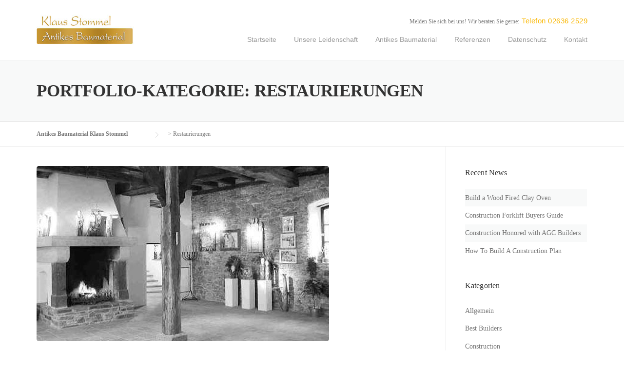

--- FILE ---
content_type: text/html; charset=UTF-8
request_url: https://antikesbaumaterial.de/portfolio_category/restaurierungen/
body_size: 14056
content:
<!DOCTYPE html>
<html lang="de">
<head>
	<meta charset="UTF-8">
	<meta name="viewport" content="width=device-width, initial-scale=1">
	<link rel="profile" href="http://gmpg.org/xfn/11">
	<link rel="pingback" href="https://antikesbaumaterial.de/xmlrpc.php">
	<meta name='robots' content='index, follow, max-image-preview:large, max-snippet:-1, max-video-preview:-1' />

	<!-- This site is optimized with the Yoast SEO plugin v19.14 - https://yoast.com/wordpress/plugins/seo/ -->
	<title>Restaurierungen Archive - Antikes Baumaterial Klaus Stommel</title>
	<link rel="canonical" href="https://antikesbaumaterial.de/portfolio_category/restaurierungen/" />
	<meta property="og:locale" content="de_DE" />
	<meta property="og:type" content="article" />
	<meta property="og:title" content="Restaurierungen Archive - Antikes Baumaterial Klaus Stommel" />
	<meta property="og:url" content="https://antikesbaumaterial.de/portfolio_category/restaurierungen/" />
	<meta property="og:site_name" content="Antikes Baumaterial Klaus Stommel" />
	<meta name="twitter:card" content="summary_large_image" />
	<script type="application/ld+json" class="yoast-schema-graph">{"@context":"https://schema.org","@graph":[{"@type":"CollectionPage","@id":"https://antikesbaumaterial.de/portfolio_category/restaurierungen/","url":"https://antikesbaumaterial.de/portfolio_category/restaurierungen/","name":"Restaurierungen Archive - Antikes Baumaterial Klaus Stommel","isPartOf":{"@id":"https://antikesbaumaterial.de/#website"},"primaryImageOfPage":{"@id":"https://antikesbaumaterial.de/portfolio_category/restaurierungen/#primaryimage"},"image":{"@id":"https://antikesbaumaterial.de/portfolio_category/restaurierungen/#primaryimage"},"thumbnailUrl":"https://antikesbaumaterial.de/wp-content/uploads/2017/12/ref_Zehntscheune.jpg","breadcrumb":{"@id":"https://antikesbaumaterial.de/portfolio_category/restaurierungen/#breadcrumb"},"inLanguage":"de"},{"@type":"ImageObject","inLanguage":"de","@id":"https://antikesbaumaterial.de/portfolio_category/restaurierungen/#primaryimage","url":"https://antikesbaumaterial.de/wp-content/uploads/2017/12/ref_Zehntscheune.jpg","contentUrl":"https://antikesbaumaterial.de/wp-content/uploads/2017/12/ref_Zehntscheune.jpg","width":600,"height":360,"caption":"Referenz - antikes Baumaterial Klaus Stommel"},{"@type":"BreadcrumbList","@id":"https://antikesbaumaterial.de/portfolio_category/restaurierungen/#breadcrumb","itemListElement":[{"@type":"ListItem","position":1,"name":"Startseite","item":"https://antikesbaumaterial.de/"},{"@type":"ListItem","position":2,"name":"Restaurierungen"}]},{"@type":"WebSite","@id":"https://antikesbaumaterial.de/#website","url":"https://antikesbaumaterial.de/","name":"Antikes Baumaterial Klaus Stommel","description":"Wir lassen die Geschichte weiterleben","potentialAction":[{"@type":"SearchAction","target":{"@type":"EntryPoint","urlTemplate":"https://antikesbaumaterial.de/?s={search_term_string}"},"query-input":"required name=search_term_string"}],"inLanguage":"de"}]}</script>
	<!-- / Yoast SEO plugin. -->


<link rel='dns-prefetch' href='//fonts.googleapis.com' />
<link rel='dns-prefetch' href='//maxcdn.bootstrapcdn.com' />
<link rel='dns-prefetch' href='//s.w.org' />
<link rel="alternate" type="application/rss+xml" title="Antikes Baumaterial Klaus Stommel &raquo; Feed" href="https://antikesbaumaterial.de/feed/" />
<link rel="alternate" type="application/rss+xml" title="Antikes Baumaterial Klaus Stommel &raquo; Kommentar-Feed" href="https://antikesbaumaterial.de/comments/feed/" />
<link rel="alternate" type="application/rss+xml" title="Antikes Baumaterial Klaus Stommel &raquo; Restaurierungen Portfolio-Kategorie Feed" href="https://antikesbaumaterial.de/portfolio_category/restaurierungen/feed/" />
<script type="text/javascript">
window._wpemojiSettings = {"baseUrl":"https:\/\/s.w.org\/images\/core\/emoji\/14.0.0\/72x72\/","ext":".png","svgUrl":"https:\/\/s.w.org\/images\/core\/emoji\/14.0.0\/svg\/","svgExt":".svg","source":{"concatemoji":"https:\/\/antikesbaumaterial.de\/wp-includes\/js\/wp-emoji-release.min.js?ver=6.0.11"}};
/*! This file is auto-generated */
!function(e,a,t){var n,r,o,i=a.createElement("canvas"),p=i.getContext&&i.getContext("2d");function s(e,t){var a=String.fromCharCode,e=(p.clearRect(0,0,i.width,i.height),p.fillText(a.apply(this,e),0,0),i.toDataURL());return p.clearRect(0,0,i.width,i.height),p.fillText(a.apply(this,t),0,0),e===i.toDataURL()}function c(e){var t=a.createElement("script");t.src=e,t.defer=t.type="text/javascript",a.getElementsByTagName("head")[0].appendChild(t)}for(o=Array("flag","emoji"),t.supports={everything:!0,everythingExceptFlag:!0},r=0;r<o.length;r++)t.supports[o[r]]=function(e){if(!p||!p.fillText)return!1;switch(p.textBaseline="top",p.font="600 32px Arial",e){case"flag":return s([127987,65039,8205,9895,65039],[127987,65039,8203,9895,65039])?!1:!s([55356,56826,55356,56819],[55356,56826,8203,55356,56819])&&!s([55356,57332,56128,56423,56128,56418,56128,56421,56128,56430,56128,56423,56128,56447],[55356,57332,8203,56128,56423,8203,56128,56418,8203,56128,56421,8203,56128,56430,8203,56128,56423,8203,56128,56447]);case"emoji":return!s([129777,127995,8205,129778,127999],[129777,127995,8203,129778,127999])}return!1}(o[r]),t.supports.everything=t.supports.everything&&t.supports[o[r]],"flag"!==o[r]&&(t.supports.everythingExceptFlag=t.supports.everythingExceptFlag&&t.supports[o[r]]);t.supports.everythingExceptFlag=t.supports.everythingExceptFlag&&!t.supports.flag,t.DOMReady=!1,t.readyCallback=function(){t.DOMReady=!0},t.supports.everything||(n=function(){t.readyCallback()},a.addEventListener?(a.addEventListener("DOMContentLoaded",n,!1),e.addEventListener("load",n,!1)):(e.attachEvent("onload",n),a.attachEvent("onreadystatechange",function(){"complete"===a.readyState&&t.readyCallback()})),(e=t.source||{}).concatemoji?c(e.concatemoji):e.wpemoji&&e.twemoji&&(c(e.twemoji),c(e.wpemoji)))}(window,document,window._wpemojiSettings);
</script>
<style type="text/css">
img.wp-smiley,
img.emoji {
	display: inline !important;
	border: none !important;
	box-shadow: none !important;
	height: 1em !important;
	width: 1em !important;
	margin: 0 0.07em !important;
	vertical-align: -0.1em !important;
	background: none !important;
	padding: 0 !important;
}
</style>
	<link rel='stylesheet' id='js_composer_front-css'  href='https://antikesbaumaterial.de/wp-content/plugins/js_composer/assets/css/js_composer.min.css?ver=5.3' type='text/css' media='all' />
<link rel='stylesheet' id='megamenu-wp-css'  href='https://antikesbaumaterial.de/wp-content/plugins/easymega/style.css?ver=6.0.11' type='text/css' media='all' />
<style id='megamenu-wp-inline-css' type='text/css'>
.megamenu-wp-desktop #megamenu-wp-page .megamenu-wp .mega-item .mega-content li.mega-content-li { margin-top: 0px; }
</style>
<link rel='stylesheet' id='wp-block-library-css'  href='https://antikesbaumaterial.de/wp-includes/css/dist/block-library/style.min.css?ver=6.0.11' type='text/css' media='all' />
<style id='global-styles-inline-css' type='text/css'>
body{--wp--preset--color--black: #000000;--wp--preset--color--cyan-bluish-gray: #abb8c3;--wp--preset--color--white: #ffffff;--wp--preset--color--pale-pink: #f78da7;--wp--preset--color--vivid-red: #cf2e2e;--wp--preset--color--luminous-vivid-orange: #ff6900;--wp--preset--color--luminous-vivid-amber: #fcb900;--wp--preset--color--light-green-cyan: #7bdcb5;--wp--preset--color--vivid-green-cyan: #00d084;--wp--preset--color--pale-cyan-blue: #8ed1fc;--wp--preset--color--vivid-cyan-blue: #0693e3;--wp--preset--color--vivid-purple: #9b51e0;--wp--preset--gradient--vivid-cyan-blue-to-vivid-purple: linear-gradient(135deg,rgba(6,147,227,1) 0%,rgb(155,81,224) 100%);--wp--preset--gradient--light-green-cyan-to-vivid-green-cyan: linear-gradient(135deg,rgb(122,220,180) 0%,rgb(0,208,130) 100%);--wp--preset--gradient--luminous-vivid-amber-to-luminous-vivid-orange: linear-gradient(135deg,rgba(252,185,0,1) 0%,rgba(255,105,0,1) 100%);--wp--preset--gradient--luminous-vivid-orange-to-vivid-red: linear-gradient(135deg,rgba(255,105,0,1) 0%,rgb(207,46,46) 100%);--wp--preset--gradient--very-light-gray-to-cyan-bluish-gray: linear-gradient(135deg,rgb(238,238,238) 0%,rgb(169,184,195) 100%);--wp--preset--gradient--cool-to-warm-spectrum: linear-gradient(135deg,rgb(74,234,220) 0%,rgb(151,120,209) 20%,rgb(207,42,186) 40%,rgb(238,44,130) 60%,rgb(251,105,98) 80%,rgb(254,248,76) 100%);--wp--preset--gradient--blush-light-purple: linear-gradient(135deg,rgb(255,206,236) 0%,rgb(152,150,240) 100%);--wp--preset--gradient--blush-bordeaux: linear-gradient(135deg,rgb(254,205,165) 0%,rgb(254,45,45) 50%,rgb(107,0,62) 100%);--wp--preset--gradient--luminous-dusk: linear-gradient(135deg,rgb(255,203,112) 0%,rgb(199,81,192) 50%,rgb(65,88,208) 100%);--wp--preset--gradient--pale-ocean: linear-gradient(135deg,rgb(255,245,203) 0%,rgb(182,227,212) 50%,rgb(51,167,181) 100%);--wp--preset--gradient--electric-grass: linear-gradient(135deg,rgb(202,248,128) 0%,rgb(113,206,126) 100%);--wp--preset--gradient--midnight: linear-gradient(135deg,rgb(2,3,129) 0%,rgb(40,116,252) 100%);--wp--preset--duotone--dark-grayscale: url('#wp-duotone-dark-grayscale');--wp--preset--duotone--grayscale: url('#wp-duotone-grayscale');--wp--preset--duotone--purple-yellow: url('#wp-duotone-purple-yellow');--wp--preset--duotone--blue-red: url('#wp-duotone-blue-red');--wp--preset--duotone--midnight: url('#wp-duotone-midnight');--wp--preset--duotone--magenta-yellow: url('#wp-duotone-magenta-yellow');--wp--preset--duotone--purple-green: url('#wp-duotone-purple-green');--wp--preset--duotone--blue-orange: url('#wp-duotone-blue-orange');--wp--preset--font-size--small: 13px;--wp--preset--font-size--medium: 20px;--wp--preset--font-size--large: 36px;--wp--preset--font-size--x-large: 42px;}.has-black-color{color: var(--wp--preset--color--black) !important;}.has-cyan-bluish-gray-color{color: var(--wp--preset--color--cyan-bluish-gray) !important;}.has-white-color{color: var(--wp--preset--color--white) !important;}.has-pale-pink-color{color: var(--wp--preset--color--pale-pink) !important;}.has-vivid-red-color{color: var(--wp--preset--color--vivid-red) !important;}.has-luminous-vivid-orange-color{color: var(--wp--preset--color--luminous-vivid-orange) !important;}.has-luminous-vivid-amber-color{color: var(--wp--preset--color--luminous-vivid-amber) !important;}.has-light-green-cyan-color{color: var(--wp--preset--color--light-green-cyan) !important;}.has-vivid-green-cyan-color{color: var(--wp--preset--color--vivid-green-cyan) !important;}.has-pale-cyan-blue-color{color: var(--wp--preset--color--pale-cyan-blue) !important;}.has-vivid-cyan-blue-color{color: var(--wp--preset--color--vivid-cyan-blue) !important;}.has-vivid-purple-color{color: var(--wp--preset--color--vivid-purple) !important;}.has-black-background-color{background-color: var(--wp--preset--color--black) !important;}.has-cyan-bluish-gray-background-color{background-color: var(--wp--preset--color--cyan-bluish-gray) !important;}.has-white-background-color{background-color: var(--wp--preset--color--white) !important;}.has-pale-pink-background-color{background-color: var(--wp--preset--color--pale-pink) !important;}.has-vivid-red-background-color{background-color: var(--wp--preset--color--vivid-red) !important;}.has-luminous-vivid-orange-background-color{background-color: var(--wp--preset--color--luminous-vivid-orange) !important;}.has-luminous-vivid-amber-background-color{background-color: var(--wp--preset--color--luminous-vivid-amber) !important;}.has-light-green-cyan-background-color{background-color: var(--wp--preset--color--light-green-cyan) !important;}.has-vivid-green-cyan-background-color{background-color: var(--wp--preset--color--vivid-green-cyan) !important;}.has-pale-cyan-blue-background-color{background-color: var(--wp--preset--color--pale-cyan-blue) !important;}.has-vivid-cyan-blue-background-color{background-color: var(--wp--preset--color--vivid-cyan-blue) !important;}.has-vivid-purple-background-color{background-color: var(--wp--preset--color--vivid-purple) !important;}.has-black-border-color{border-color: var(--wp--preset--color--black) !important;}.has-cyan-bluish-gray-border-color{border-color: var(--wp--preset--color--cyan-bluish-gray) !important;}.has-white-border-color{border-color: var(--wp--preset--color--white) !important;}.has-pale-pink-border-color{border-color: var(--wp--preset--color--pale-pink) !important;}.has-vivid-red-border-color{border-color: var(--wp--preset--color--vivid-red) !important;}.has-luminous-vivid-orange-border-color{border-color: var(--wp--preset--color--luminous-vivid-orange) !important;}.has-luminous-vivid-amber-border-color{border-color: var(--wp--preset--color--luminous-vivid-amber) !important;}.has-light-green-cyan-border-color{border-color: var(--wp--preset--color--light-green-cyan) !important;}.has-vivid-green-cyan-border-color{border-color: var(--wp--preset--color--vivid-green-cyan) !important;}.has-pale-cyan-blue-border-color{border-color: var(--wp--preset--color--pale-cyan-blue) !important;}.has-vivid-cyan-blue-border-color{border-color: var(--wp--preset--color--vivid-cyan-blue) !important;}.has-vivid-purple-border-color{border-color: var(--wp--preset--color--vivid-purple) !important;}.has-vivid-cyan-blue-to-vivid-purple-gradient-background{background: var(--wp--preset--gradient--vivid-cyan-blue-to-vivid-purple) !important;}.has-light-green-cyan-to-vivid-green-cyan-gradient-background{background: var(--wp--preset--gradient--light-green-cyan-to-vivid-green-cyan) !important;}.has-luminous-vivid-amber-to-luminous-vivid-orange-gradient-background{background: var(--wp--preset--gradient--luminous-vivid-amber-to-luminous-vivid-orange) !important;}.has-luminous-vivid-orange-to-vivid-red-gradient-background{background: var(--wp--preset--gradient--luminous-vivid-orange-to-vivid-red) !important;}.has-very-light-gray-to-cyan-bluish-gray-gradient-background{background: var(--wp--preset--gradient--very-light-gray-to-cyan-bluish-gray) !important;}.has-cool-to-warm-spectrum-gradient-background{background: var(--wp--preset--gradient--cool-to-warm-spectrum) !important;}.has-blush-light-purple-gradient-background{background: var(--wp--preset--gradient--blush-light-purple) !important;}.has-blush-bordeaux-gradient-background{background: var(--wp--preset--gradient--blush-bordeaux) !important;}.has-luminous-dusk-gradient-background{background: var(--wp--preset--gradient--luminous-dusk) !important;}.has-pale-ocean-gradient-background{background: var(--wp--preset--gradient--pale-ocean) !important;}.has-electric-grass-gradient-background{background: var(--wp--preset--gradient--electric-grass) !important;}.has-midnight-gradient-background{background: var(--wp--preset--gradient--midnight) !important;}.has-small-font-size{font-size: var(--wp--preset--font-size--small) !important;}.has-medium-font-size{font-size: var(--wp--preset--font-size--medium) !important;}.has-large-font-size{font-size: var(--wp--preset--font-size--large) !important;}.has-x-large-font-size{font-size: var(--wp--preset--font-size--x-large) !important;}
</style>
<link rel='stylesheet' id='contact-form-7-css'  href='https://antikesbaumaterial.de/wp-content/plugins/contact-form-7/includes/css/styles.css?ver=5.7.2' type='text/css' media='all' />
<link rel='stylesheet' id='essential-grid-plugin-settings-css'  href='https://antikesbaumaterial.de/wp-content/plugins/essential-grid/public/assets/css/settings.css?ver=2.1.6.1' type='text/css' media='all' />



<link rel='stylesheet' id='rs-plugin-settings-css'  href='https://antikesbaumaterial.de/wp-content/plugins/revslider/public/assets/css/settings.css?ver=5.4.6' type='text/css' media='all' />
<style id='rs-plugin-settings-inline-css' type='text/css'>
#rs-demo-id {}
</style>
<link rel='stylesheet' id='wpcharming-style-css'  href='https://antikesbaumaterial.de/wp-content/themes/Construction_WP_v3.1.6/style.css?ver=6.0.11' type='text/css' media='all' />
<link rel='stylesheet' id='wpcharming-fontawesome-css'  href='//maxcdn.bootstrapcdn.com/font-awesome/4.4.0/css/font-awesome.min.css?ver=4.2.0' type='text/css' media='all' />

<script type='text/javascript' id='jquery-core-js-extra'>
/* <![CDATA[ */
var header_fixed_setting = {"fixed_header":"1"};
/* ]]> */
</script>
<script type='text/javascript' src='https://antikesbaumaterial.de/wp-includes/js/jquery/jquery.min.js?ver=3.6.0' id='jquery-core-js'></script>
<script type='text/javascript' src='https://antikesbaumaterial.de/wp-includes/js/jquery/jquery-migrate.min.js?ver=3.3.2' id='jquery-migrate-js'></script>
<script type='text/javascript' src='https://antikesbaumaterial.de/wp-content/plugins/essential-grid/public/assets/js/lightbox.js?ver=2.1.6.1' id='themepunchboxext-js'></script>
<script type='text/javascript' src='https://antikesbaumaterial.de/wp-content/plugins/essential-grid/public/assets/js/jquery.themepunch.tools.min.js?ver=2.1.6.1' id='tp-tools-js'></script>
<script type='text/javascript' src='https://antikesbaumaterial.de/wp-content/plugins/revslider/public/assets/js/jquery.themepunch.revolution.min.js?ver=5.4.6' id='revmin-js'></script>
<script type='text/javascript' src='https://antikesbaumaterial.de/wp-content/themes/Construction_WP_v3.1.6/assets/js/modernizr.min.js?ver=2.6.2' id='wpcharming-modernizr-js'></script>
<script type='text/javascript' src='https://antikesbaumaterial.de/wp-content/themes/Construction_WP_v3.1.6/assets/js/libs.js?ver=6.0.11' id='wpcharming-libs-js'></script>
<link rel="https://api.w.org/" href="https://antikesbaumaterial.de/wp-json/" /><link rel="alternate" type="application/json" href="https://antikesbaumaterial.de/wp-json/wp/v2/portfolio_category/29" /><link rel="EditURI" type="application/rsd+xml" title="RSD" href="https://antikesbaumaterial.de/xmlrpc.php?rsd" />
<link rel="wlwmanifest" type="application/wlwmanifest+xml" href="https://antikesbaumaterial.de/wp-includes/wlwmanifest.xml" /> 
<meta name="generator" content="WordPress 6.0.11" />
		<script type="text/javascript">
			var ajaxRevslider;
			
			jQuery(document).ready(function() {
				// CUSTOM AJAX CONTENT LOADING FUNCTION
				ajaxRevslider = function(obj) {
				
					// obj.type : Post Type
					// obj.id : ID of Content to Load
					// obj.aspectratio : The Aspect Ratio of the Container / Media
					// obj.selector : The Container Selector where the Content of Ajax will be injected. It is done via the Essential Grid on Return of Content
					
					var content = "";

					data = {};
					
					data.action = 'revslider_ajax_call_front';
					data.client_action = 'get_slider_html';
					data.token = '2b638ba60f';
					data.type = obj.type;
					data.id = obj.id;
					data.aspectratio = obj.aspectratio;
					
					// SYNC AJAX REQUEST
					jQuery.ajax({
						type:"post",
						url:"https://antikesbaumaterial.de/wp-admin/admin-ajax.php",
						dataType: 'json',
						data:data,
						async:false,
						success: function(ret, textStatus, XMLHttpRequest) {
							if(ret.success == true)
								content = ret.data;								
						},
						error: function(e) {
							console.log(e);
						}
					});
					
					 // FIRST RETURN THE CONTENT WHEN IT IS LOADED !!
					 return content;						 
				};
				
				// CUSTOM AJAX FUNCTION TO REMOVE THE SLIDER
				var ajaxRemoveRevslider = function(obj) {
					return jQuery(obj.selector+" .rev_slider").revkill();
				};

				// EXTEND THE AJAX CONTENT LOADING TYPES WITH TYPE AND FUNCTION
				var extendessential = setInterval(function() {
					if (jQuery.fn.tpessential != undefined) {
						clearInterval(extendessential);
						if(typeof(jQuery.fn.tpessential.defaults) !== 'undefined') {
							jQuery.fn.tpessential.defaults.ajaxTypes.push({type:"revslider",func:ajaxRevslider,killfunc:ajaxRemoveRevslider,openAnimationSpeed:0.3});   
							// type:  Name of the Post to load via Ajax into the Essential Grid Ajax Container
							// func: the Function Name which is Called once the Item with the Post Type has been clicked
							// killfunc: function to kill in case the Ajax Window going to be removed (before Remove function !
							// openAnimationSpeed: how quick the Ajax Content window should be animated (default is 0.3)
						}
					}
				},30);
			});
		</script>
		<!--[if lt IE 9]><script src="https://antikesbaumaterial.de/wp-content/themes/Construction_WP_v3.1.6/assets/js/html5.min.js"></script><![endif]-->
	<link rel="shortcut icon" href="https://antikesbaumaterial.de/wp-content/uploads/2019/02/favicon_stommel.png">
	<link rel="apple-touch-icon-precomposed" href="https://antikesbaumaterial.de/wp-content/uploads/2019/02/apple-stommel_75.png">
	<link rel="apple-touch-icon-precomposed" sizes="114x114" href="https://antikesbaumaterial.de/wp-content/uploads/2019/02/apple-retina114.png">
	<link rel="apple-touch-icon-precomposed" sizes="72x72" href="https://antikesbaumaterial.de/wp-content/uploads/2019/02/apple-stommel72.png">
	<link rel="apple-touch-icon-precomposed" sizes="114x114" href="https://antikesbaumaterial.de/wp-content/uploads/2019/02/apple-stommel_144.png">
<style id="theme_option_custom_css" type="text/css">
 
</style>
<meta name="generator" content="Powered by WPBakery Page Builder - drag and drop page builder for WordPress."/>
<!--[if lte IE 9]><link rel="stylesheet" type="text/css" href="https://antikesbaumaterial.de/wp-content/plugins/js_composer/assets/css/vc_lte_ie9.min.css" media="screen"><![endif]--><meta name="generator" content="Powered by Slider Revolution 5.4.6 - responsive, Mobile-Friendly Slider Plugin for WordPress with comfortable drag and drop interface." />
<script type="text/javascript">function setREVStartSize(e){
				try{ var i=jQuery(window).width(),t=9999,r=0,n=0,l=0,f=0,s=0,h=0;					
					if(e.responsiveLevels&&(jQuery.each(e.responsiveLevels,function(e,f){f>i&&(t=r=f,l=e),i>f&&f>r&&(r=f,n=e)}),t>r&&(l=n)),f=e.gridheight[l]||e.gridheight[0]||e.gridheight,s=e.gridwidth[l]||e.gridwidth[0]||e.gridwidth,h=i/s,h=h>1?1:h,f=Math.round(h*f),"fullscreen"==e.sliderLayout){var u=(e.c.width(),jQuery(window).height());if(void 0!=e.fullScreenOffsetContainer){var c=e.fullScreenOffsetContainer.split(",");if (c) jQuery.each(c,function(e,i){u=jQuery(i).length>0?u-jQuery(i).outerHeight(!0):u}),e.fullScreenOffset.split("%").length>1&&void 0!=e.fullScreenOffset&&e.fullScreenOffset.length>0?u-=jQuery(window).height()*parseInt(e.fullScreenOffset,0)/100:void 0!=e.fullScreenOffset&&e.fullScreenOffset.length>0&&(u-=parseInt(e.fullScreenOffset,0))}f=u}else void 0!=e.minHeight&&f<e.minHeight&&(f=e.minHeight);e.c.closest(".rev_slider_wrapper").css({height:f})					
				}catch(d){console.log("Failure at Presize of Slider:"+d)}
			};</script>
<style type="text/css" title="dynamic-css" class="options-output">.site-header .site-branding{margin-top:0;margin-right:0;margin-bottom:0;margin-left:0;}.page-title-wrap{background-color:#f8f9f9;}a, .primary-color, .wpc-menu a:hover, .wpc-menu > li.current-menu-item > a, .wpc-menu > li.current-menu-ancestor > a,
                                                       .entry-footer .post-categories li a:hover, .entry-footer .post-tags li a:hover,
                                                       .heading-404, .grid-item .grid-title a:hover, .widget a:hover, .widget #calendar_wrap a, .widget_recent_comments a,
                                                       #secondary .widget.widget_nav_menu ul li a:hover, #secondary .widget.widget_nav_menu ul li li a:hover, #secondary .widget.widget_nav_menu ul li li li a:hover,
                                                       #secondary .widget.widget_nav_menu ul li.current-menu-item a, .woocommerce ul.products li.product .price, .woocommerce .star-rating,
                                                       .iconbox-wrapper .iconbox-icon .primary, .iconbox-wrapper .iconbox-image .primary, .iconbox-wrapper a:hover,
                                                       .breadcrumbs a:hover, #comments .comment .comment-wrapper .comment-meta .comment-time:hover, #comments .comment .comment-wrapper .comment-meta .comment-reply-link:hover, #comments .comment .comment-wrapper .comment-meta .comment-edit-link:hover,
                                                       .nav-toggle-active i, .header-transparent .header-right-wrap .extract-element .phone-text, .site-header .header-right-wrap .extract-element .phone-text,
                                                       .wpb_wrapper .wpc-projects-light .esg-navigationbutton:hover, .wpb_wrapper .wpc-projects-light .esg-filterbutton:hover,.wpb_wrapper .wpc-projects-light .esg-sortbutton:hover,.wpb_wrapper .wpc-projects-light .esg-sortbutton-order:hover,.wpb_wrapper .wpc-projects-light .esg-cartbutton-order:hover,.wpb_wrapper .wpc-projects-light .esg-filterbutton.selected,
                                                       .wpb_wrapper .wpc-projects-dark .esg-navigationbutton:hover, .wpb_wrapper .wpc-projects-dark .esg-filterbutton:hover, .wpb_wrapper .wpc-projects-dark .esg-sortbutton:hover,.wpb_wrapper .wpc-projects-dark .esg-sortbutton-order:hover,.wpb_wrapper .wpc-projects-dark .esg-cartbutton-order:hover, .wpb_wrapper .wpc-projects-dark .esg-filterbutton.selected{color:#fab702;}input[type="reset"], input[type="submit"], input[type="submit"], .wpc-menu ul li a:hover,
                                                       .wpc-menu ul li.current-menu-item > a, .loop-pagination a:hover, .loop-pagination span:hover,
                                                       .loop-pagination a.current, .loop-pagination span.current, .footer-social, .tagcloud a:hover, woocommerce #respond input#submit.alt, .woocommerce a.button.alt, .woocommerce button.button.alt, .woocommerce input.button.alt,
                                                       .woocommerce #respond input#submit.alt:hover, .woocommerce #respond input#submit.alt:focus, .woocommerce #respond input#submit.alt:active, .woocommerce a.button.alt:hover, .woocommerce a.button.alt:focus, .woocommerce a.button.alt:active, .woocommerce button.button.alt:hover, .woocommerce button.button.alt:focus, .woocommerce button.button.alt:active, .woocommerce input.button.alt:hover, .woocommerce input.button.alt:focus, .woocommerce input.button.alt:active,
                                                       .woocommerce span.onsale, .entry-content .wpb_content_element .wpb_tour_tabs_wrapper .wpb_tabs_nav li.ui-tabs-active a, .entry-content .wpb_content_element .wpb_accordion_header li.ui-tabs-active a,
                                                       .entry-content .wpb_content_element .wpb_accordion_wrapper .wpb_accordion_header.ui-state-active a,
                                                       .btn, .btn:hover, .btn-primary, .custom-heading .heading-line, .custom-heading .heading-line.primary,
                                                       .wpb_wrapper .eg-wpc_projects-element-1{background-color:#fab702;}textarea:focus, input[type="date"]:focus, input[type="datetime"]:focus, input[type="datetime-local"]:focus, input[type="email"]:focus, input[type="month"]:focus, input[type="number"]:focus, input[type="password"]:focus, input[type="search"]:focus, input[type="tel"]:focus, input[type="text"]:focus, input[type="time"]:focus, input[type="url"]:focus, input[type="week"]:focus,
                                                       .entry-content blockquote, .woocommerce ul.products li.product a img:hover, .woocommerce div.product div.images img:hover{border-color:#fab702;}#secondary .widget.widget_nav_menu ul li.current-menu-item a:before{border-left-color:#fab702;}.secondary-color, .iconbox-wrapper .iconbox-icon .secondary, .iconbox-wrapper .iconbox-image .secondary{color:#e8d400;}.btn-secondary, .custom-heading .heading-line.secondary{background-color:#e8d400;}.hentry.sticky, .entry-content blockquote, .entry-meta .sticky-label,
                                .entry-author, #comments .comment .comment-wrapper, .page-title-wrap, .widget_wpc_posts ul li,
                                .inverted-column > .wpb_wrapper, .inverted-row, div.wpcf7-response-output{background-color:#f8f9f9;}hr, abbr, acronym, dfn, table, table > thead > tr > th, table > tbody > tr > th, table > tfoot > tr > th, table > thead > tr > td, table > tbody > tr > td, table > tfoot > tr > td,
                                fieldset, select, textarea, input[type="date"], input[type="datetime"], input[type="datetime-local"], input[type="email"], input[type="month"], input[type="number"], input[type="password"], input[type="search"], input[type="tel"], input[type="text"], input[type="time"], input[type="url"], input[type="week"],
                                .left-sidebar .content-area, .left-sidebar .sidebar, .right-sidebar .content-area, .right-sidebar .sidebar,
                                .site-header, .wpc-menu.wpc-menu-mobile, .wpc-menu.wpc-menu-mobile li, .blog .hentry, .archive .hentry, .search .hentry,
                                .page-header .page-title, .archive-title, .client-logo img, #comments .comment-list .pingback, .page-title-wrap, .page-header-wrap,
                                .portfolio-prev i, .portfolio-next i, #secondary .widget.widget_nav_menu ul li.current-menu-item a, .icon-button,
                                .woocommerce nav.woocommerce-pagination ul, .woocommerce nav.woocommerce-pagination ul li,woocommerce div.product .woocommerce-tabs ul.tabs:before, .woocommerce #content div.product .woocommerce-tabs ul.tabs:before, .woocommerce-page div.product .woocommerce-tabs ul.tabs:before, .woocommerce-page #content div.product .woocommerce-tabs ul.tabs:before,
                                .woocommerce div.product .woocommerce-tabs ul.tabs li:after, .woocommerce div.product .woocommerce-tabs ul.tabs li:before,
                                .woocommerce table.cart td.actions .coupon .input-text, .woocommerce #content table.cart td.actions .coupon .input-text, .woocommerce-page table.cart td.actions .coupon .input-text, .woocommerce-page #content table.cart td.actions .coupon .input-text,
                                .woocommerce form.checkout_coupon, .woocommerce form.login, .woocommerce form.register,.shop-elements i, .testimonial .testimonial-content, .breadcrumbs,
                                .woocommerce-cart .cart-collaterals .cart_totals table td, .woocommerce-cart .cart-collaterals .cart_totals table th,.carousel-prev, .carousel-next,.recent-news-meta,
                                .woocommerce ul.products li.product a img, .woocommerce div.product div.images img{border-color:#e9e9e9;}.site{background-color:#ffffff;}.layout-boxed{background-color:#333333;}body{font-family:"PT Sans";color:#777777;font-size:14px;}h1,h2,h3,h4,h5,h6, .font-heading{font-family:Montserrat;font-weight:normal;color:#333333;}</style><noscript><style type="text/css"> .wpb_animate_when_almost_visible { opacity: 1; }</style></noscript></head>

<body class="archive tax-portfolio_category term-restaurierungen term-29 header-header-default header-fixed-on header-normal chrome osx wpb-js-composer js-comp-ver-5.3 vc_responsive">
<div id="page" class="hfeed site">

	<a class="skip-link screen-reader-text" href="#content">Skip to content</a>

	<header id="masthead" class="site-header fixed-on" role="banner">
		<div class="header-wrap">
			<div class="container">
				<div class="site-branding">
										<a href="https://antikesbaumaterial.de/" title="Antikes Baumaterial Klaus Stommel" rel="home">
						<img src="https://antikesbaumaterial.de/wp-content/uploads/2019/02/Logo-Klaus-Stommel200.jpg" alt="" />
					</a>
									</div><!-- /.site-branding -->

				<div class="header-right-wrap clearfix">

					<div class="header-widget">
						<div class="header-right-widgets clearfix">

							<div class="header-extract clearfix">

																<div class="extract-element">
									<div class="header-social">
																																																																																																																																											</div>
								</div>
								
																<div class="extract-element">
									<span class="header-text">Melden Sie sich bei uns! Wir beraten Sie gerne: </span> <span class="phone-text primary-color">Telefon 02636 2529</span>
								</div>
								
								
							</div>
						</div>
					</div>
				
					<nav id="site-navigation" class="main-navigation" role="navigation">
						<div id="nav-toggle"><i class="fa fa-bars"></i></div>
						<ul class="wpc-menu">	
					   	   <li id="menu-item-877" class="menu-item menu-item-type-post_type menu-item-object-page menu-item-home menu-item-877"><a href="https://antikesbaumaterial.de/">Startseite</a></li>
<li id="menu-item-847" class="menu-item menu-item-type-post_type menu-item-object-page menu-item-847"><a href="https://antikesbaumaterial.de/wir/">Unsere Leidenschaft</a></li>
<li id="menu-item-983" class="menu-item menu-item-type-custom menu-item-object-custom menu-item-has-children menu-item-983"><a href="https://antikesbaumaterial.de//referenzen/kompl-fachwerkh/">Antikes Baumaterial</a>
<ul class="sub-menu">
	<li id="menu-item-855" class="menu-item menu-item-type-post_type menu-item-object-page menu-item-855"><a href="https://antikesbaumaterial.de/kompl-fachwerkh/">Komplette Fachwerkhäuser</a></li>
	<li id="menu-item-853" class="menu-item menu-item-type-post_type menu-item-object-page menu-item-853"><a href="https://antikesbaumaterial.de/eichenbalken/">Eichenbalken und Bretter</a></li>
	<li id="menu-item-1207" class="menu-item menu-item-type-post_type menu-item-object-page menu-item-1207"><a href="https://antikesbaumaterial.de/tuer-und-fenstergewaende/">Tür- und Fenstergewände</a></li>
	<li id="menu-item-1230" class="menu-item menu-item-type-post_type menu-item-object-page menu-item-1230"><a href="https://antikesbaumaterial.de/torboegen-und-pfeiler/">Torbögen und Pfeiler</a></li>
	<li id="menu-item-1265" class="menu-item menu-item-type-post_type menu-item-object-page menu-item-1265"><a href="https://antikesbaumaterial.de/troege-und-brunnen/">Tröge und Brunnen</a></li>
	<li id="menu-item-1264" class="menu-item menu-item-type-post_type menu-item-object-page menu-item-1264"><a href="https://antikesbaumaterial.de/wasch-und-ausgussbecken/">Wasch- und Ausgussbecken</a></li>
	<li id="menu-item-1297" class="menu-item menu-item-type-post_type menu-item-object-page menu-item-1297"><a href="https://antikesbaumaterial.de/boeden/">Böden</a></li>
	<li id="menu-item-1316" class="menu-item menu-item-type-post_type menu-item-object-page menu-item-1316"><a href="https://antikesbaumaterial.de/haus-und-zimmertueren/">Haus- und Zimmertüren</a></li>
	<li id="menu-item-1336" class="menu-item menu-item-type-post_type menu-item-object-page menu-item-1336"><a href="https://antikesbaumaterial.de/mauersteine/">Mauersteine</a></li>
	<li id="menu-item-1335" class="menu-item menu-item-type-post_type menu-item-object-page menu-item-1335"><a href="https://antikesbaumaterial.de/abdeckungen/">Abdeckungen</a></li>
	<li id="menu-item-1351" class="menu-item menu-item-type-post_type menu-item-object-page menu-item-1351"><a href="https://antikesbaumaterial.de/pflastersteine/">Pflastersteine</a></li>
	<li id="menu-item-1352" class="menu-item menu-item-type-post_type menu-item-object-page menu-item-1352"><a href="https://antikesbaumaterial.de/rinn-und-bordsteine/">Rinn- und Bordsteine</a></li>
	<li id="menu-item-1405" class="menu-item menu-item-type-post_type menu-item-object-page menu-item-1405"><a href="https://antikesbaumaterial.de/stufen-und-treppen/">Stufen und Treppen</a></li>
	<li id="menu-item-1406" class="menu-item menu-item-type-post_type menu-item-object-page menu-item-1406"><a href="https://antikesbaumaterial.de/pflastersteine/">Pflastersteine</a></li>
	<li id="menu-item-1404" class="menu-item menu-item-type-post_type menu-item-object-page menu-item-1404"><a href="https://antikesbaumaterial.de/verschiedenes/">Verschiedenes</a></li>
</ul>
</li>
<li id="menu-item-1102" class="menu-item menu-item-type-post_type menu-item-object-page menu-item-1102"><a href="https://antikesbaumaterial.de/referenzen/">Referenzen</a></li>
<li id="menu-item-1412" class="menu-item menu-item-type-post_type menu-item-object-page menu-item-1412"><a href="https://antikesbaumaterial.de/datenschutz/">Datenschutz</a></li>
<li id="menu-item-848" class="menu-item menu-item-type-post_type menu-item-object-page menu-item-has-children menu-item-848"><a href="https://antikesbaumaterial.de/contact-us/">Kontakt</a>
<ul class="sub-menu">
	<li id="menu-item-934" class="menu-item menu-item-type-post_type menu-item-object-page menu-item-934"><a href="https://antikesbaumaterial.de/impressum/">Impressum</a></li>
</ul>
</li>
					    </ul>
					</nav><!-- #site-navigation -->
				</div>
			</div>
			
		</div>
	</header><!-- #masthead -->

	<div id="content" class="site-content">
		<div class="page-title-wrap">
			<div class="container">
				<h1 class="page-entry-title">
					Portfolio-Kategorie: <span>Restaurierungen</span>				</h1>
			</div>
		</div>

					<div class="breadcrumbs">
				<div class="container">
					<!-- Breadcrumb NavXT 7.1.0 -->
<span property="itemListElement" typeof="ListItem"><a property="item" typeof="WebPage" title="Gehe zu Antikes Baumaterial Klaus Stommel." href="https://antikesbaumaterial.de" class="home" ><span property="name">Antikes Baumaterial Klaus Stommel</span></a><meta property="position" content="1"></span> &gt; <span property="itemListElement" typeof="ListItem"><span property="name" class="archive taxonomy portfolio_category current-item">Restaurierungen</span><meta property="url" content="https://antikesbaumaterial.de/portfolio_category/restaurierungen/"><meta property="position" content="2"></span>				</div>
			</div>
			
		<div id="content-wrap" class="container right-sidebar">
			<div id="primary" class="content-area">
				<main id="main" class="site-main" role="main">

					
						<header class="archive-header">
													</header><!-- .archive-header -->

												
							
<article id="post-1140" class="post-1140 portfolio type-portfolio status-publish has-post-thumbnail hentry portfolio_category-deckenbalken portfolio_category-historisches-gebaeude portfolio_category-innen portfolio_category-referenzen portfolio_category-restaurierungen">
	
	<div class="post-thumbnail"><img width="600" height="360" src="https://antikesbaumaterial.de/wp-content/uploads/2017/12/ref_Zehntscheune.jpg" class="attachment-blog-large size-blog-large wp-post-image" alt="Referenz - antikes Baumaterial Klaus Stommel" srcset="https://antikesbaumaterial.de/wp-content/uploads/2017/12/ref_Zehntscheune.jpg 600w, https://antikesbaumaterial.de/wp-content/uploads/2017/12/ref_Zehntscheune-300x180.jpg 300w" sizes="(max-width: 600px) 100vw, 600px" /></div>
	<header class="entry-header">
		<h1 class="entry-title"><a href="https://antikesbaumaterial.de/project/ausstellung-zehntscheune/" rel="bookmark">Ausstellung &#8222;Zehntscheune&#8220;</a></h1>
			</header><!-- .entry-header -->

	<div class="entry-content">
		<p><strong><img loading="lazy" class="size-medium wp-image-999 alignleft" src="https://antikesbaumaterial.de//wp-content/uploads/2017/12/ref_Zehntscheune-300x180.jpg" alt="" width="300" height="180" srcset="https://antikesbaumaterial.de/wp-content/uploads/2017/12/ref_Zehntscheune-300x180.jpg 300w, https://antikesbaumaterial.de/wp-content/uploads/2017/12/ref_Zehntscheune.jpg 600w" sizes="(max-width: 300px) 100vw, 300px" />Standort:</strong> Mesenich &#8222;Zehntscheune&#8220;<br />
<strong>Beschreibung</strong>: Restaurierung einer denkmalgeschützten Scheune zu Ausstellungszwecken tragende Deckenkonstruktion (Unterzüge 30/30 x 11 m und 4 Stück 35/35 x 5,50 m) aus alten Eichenbalken mit darüberliegender Lage alter Eichenbretter, beidseitig sichtbar</p>

			</div><!-- .entry-content -->

</article><!-- #post-## -->
						
							
<article id="post-1138" class="post-1138 portfolio type-portfolio status-publish has-post-thumbnail hentry portfolio_category-deckenbalken portfolio_category-innen portfolio_category-referenzen portfolio_category-restaurierungen">
	
	<div class="post-thumbnail"><img width="600" height="360" src="https://antikesbaumaterial.de/wp-content/uploads/2018/01/ref_rest-hammesmühle.jpg" class="attachment-blog-large size-blog-large wp-post-image" alt="" loading="lazy" srcset="https://antikesbaumaterial.de/wp-content/uploads/2018/01/ref_rest-hammesmühle.jpg 600w, https://antikesbaumaterial.de/wp-content/uploads/2018/01/ref_rest-hammesmühle-300x180.jpg 300w" sizes="(max-width: 600px) 100vw, 600px" /></div>
	<header class="entry-header">
		<h1 class="entry-title"><a href="https://antikesbaumaterial.de/project/hotel-und-restaurant-hammesmuehle/" rel="bookmark">Hotel und Restaurant Hammesmühle</a></h1>
			</header><!-- .entry-header -->

	<div class="entry-content">
		<p><img loading="lazy" class="alignnone wp-image-1440" src="https://antikesbaumaterial.de/wp-content/uploads/2018/01/ref_rest-hammesmühle2.jpg" alt="" width="363" height="218" srcset="https://antikesbaumaterial.de/wp-content/uploads/2018/01/ref_rest-hammesmühle2.jpg 600w, https://antikesbaumaterial.de/wp-content/uploads/2018/01/ref_rest-hammesmühle2-300x180.jpg 300w" sizes="(max-width: 363px) 100vw, 363px" /> <img loading="lazy" class="alignnone wp-image-1428" src="https://antikesbaumaterial.de/wp-content/uploads/2018/01/ref_rest-hammesmühle.jpg" alt="" width="363" height="218" srcset="https://antikesbaumaterial.de/wp-content/uploads/2018/01/ref_rest-hammesmühle.jpg 600w, https://antikesbaumaterial.de/wp-content/uploads/2018/01/ref_rest-hammesmühle-300x180.jpg 300w" sizes="(max-width: 363px) 100vw, 363px" /></p>
<p><strong>Standort:</strong> Mayen<br />
<strong>Beschreibung:</strong> Umbau eines bestehenden Hotels/Restaurants nichttragende Deckenbalken und Raumteiler aus alten Eichenbalken,<br />
Stahlträgerverkleidung und einige Türen aus alten Eichenbrettern, Tür- und Fenstergewände aus Basalt</p>

			</div><!-- .entry-content -->

</article><!-- #post-## -->
						
							
<article id="post-1121" class="post-1121 portfolio type-portfolio status-publish has-post-thumbnail hentry portfolio_category-deckenbalken portfolio_category-referenzen portfolio_category-restaurierungen">
	
	<div class="post-thumbnail"><img width="600" height="360" src="https://antikesbaumaterial.de/wp-content/uploads/2018/01/ref2_Gierather-Mühle.jpg" class="attachment-blog-large size-blog-large wp-post-image" alt="" loading="lazy" srcset="https://antikesbaumaterial.de/wp-content/uploads/2018/01/ref2_Gierather-Mühle.jpg 600w, https://antikesbaumaterial.de/wp-content/uploads/2018/01/ref2_Gierather-Mühle-300x180.jpg 300w" sizes="(max-width: 600px) 100vw, 600px" /></div>
	<header class="entry-header">
		<h1 class="entry-title"><a href="https://antikesbaumaterial.de/project/gierather-muehle/" rel="bookmark">Gierather Mühle</a></h1>
			</header><!-- .entry-header -->

	<div class="entry-content">
		<p><img loading="lazy" class="alignnone wp-image-1432" src="https://antikesbaumaterial.de/wp-content/uploads/2018/01/ref2_Gierather-Mühle2.jpg" alt="" width="363" height="218" srcset="https://antikesbaumaterial.de/wp-content/uploads/2018/01/ref2_Gierather-Mühle2.jpg 600w, https://antikesbaumaterial.de/wp-content/uploads/2018/01/ref2_Gierather-Mühle2-300x180.jpg 300w" sizes="(max-width: 363px) 100vw, 363px" /> <img loading="lazy" class="alignnone wp-image-1429" src="https://antikesbaumaterial.de/wp-content/uploads/2018/01/ref2_Gierather-Mühle.jpg" alt="" width="363" height="218" srcset="https://antikesbaumaterial.de/wp-content/uploads/2018/01/ref2_Gierather-Mühle.jpg 600w, https://antikesbaumaterial.de/wp-content/uploads/2018/01/ref2_Gierather-Mühle-300x180.jpg 300w" sizes="(max-width: 363px) 100vw, 363px" /></p>
<p><strong>Kunde:</strong> Familiennwohnhaus<br />
<strong>Standort:</strong> Bergisch-Gladbach &#8222;Gierather Mühle&#8220;<br />
<strong>Beschreibung:</strong> Restaurierung eines denkmalgeschützten Gebäudes tragende Deckenkonstruktion aus alten Eichenbalken mit darüber liegender Lage alter Eichenbretter, darauf moderner Aufbau mit Fußbodenheizung<br />
<span style="line-height: 1.7;"><strong>Ausführung</strong>: Zimmerei Heidelbach &amp; Adler, Köln</span></p>

			</div><!-- .entry-content -->

</article><!-- #post-## -->
						
						
					
				</main><!-- #main -->
			</div><!-- #primary -->

			<div id="secondary" class="widget-area sidebar" role="complementary">
	<aside id="wpc_posts-1" class="widget widget_wpc_posts"><h4 class="widget-title">Recent News</h4>
        <ul class="widget-posts-list">                <li class="">
                                        <a href="https://antikesbaumaterial.de/2015/02/05/build-a-wood-fired-clay-oven/" title="Build a Wood Fired Clay Oven">Build a Wood Fired Clay Oven</a>
                    <div class="clear"></div>
                </li>
                                <li class="light-bg">
                                        <a href="https://antikesbaumaterial.de/2015/02/12/construction-forklift-buyers-guide/" title="Construction Forklift Buyers Guide">Construction Forklift Buyers Guide</a>
                    <div class="clear"></div>
                </li>
                                <li class="">
                                        <a href="https://antikesbaumaterial.de/2015/02/12/construction-honored-with-agc-best-builders/" title="Construction Honored with AGC Builders">Construction Honored with AGC Builders</a>
                    <div class="clear"></div>
                </li>
                                <li class="light-bg">
                                        <a href="https://antikesbaumaterial.de/2015/02/12/how-to-build-a-construction-marketing-plan/" title="How To Build A Construction Plan">How To Build A Construction Plan</a>
                    <div class="clear"></div>
                </li>
                
        </ul></aside><aside id="categories-3" class="widget widget_categories"><h4 class="widget-title">Kategorien</h4>
			<ul>
					<li class="cat-item cat-item-1"><a href="https://antikesbaumaterial.de/category/allgemein/">Allgemein</a>
</li>
	<li class="cat-item cat-item-2"><a href="https://antikesbaumaterial.de/category/best-builders/">Best Builders</a>
</li>
	<li class="cat-item cat-item-3"><a href="https://antikesbaumaterial.de/category/construction/">Construction</a>
</li>
	<li class="cat-item cat-item-4"><a href="https://antikesbaumaterial.de/category/honored/">Honored</a>
</li>
	<li class="cat-item cat-item-5"><a href="https://antikesbaumaterial.de/category/marketing-plan/">Marketing Plan</a>
</li>
	<li class="cat-item cat-item-6"><a href="https://antikesbaumaterial.de/category/new-buildings/">New Buildings</a>
</li>
	<li class="cat-item cat-item-7"><a href="https://antikesbaumaterial.de/category/construction/test-category/">Test Category</a>
</li>
	<li class="cat-item cat-item-9"><a href="https://antikesbaumaterial.de/category/wood/">Wood</a>
</li>
			</ul>

			</aside><aside id="archives-3" class="widget widget_archive"><h4 class="widget-title">Archiv</h4>
			<ul>
					<li><a href='https://antikesbaumaterial.de/2017/11/'>November 2017</a></li>
	<li><a href='https://antikesbaumaterial.de/2015/02/'>Februar 2015</a></li>
			</ul>

			</aside><aside id="tag_cloud-1" class="widget widget_tag_cloud"><h4 class="widget-title">Find by Tags</h4><div class="tagcloud"><a href="https://antikesbaumaterial.de/tag/best-builders/" class="tag-cloud-link tag-link-10 tag-link-position-1" style="font-size: 8pt;" aria-label="Best Builders (1 Eintrag)">Best Builders</a>
<a href="https://antikesbaumaterial.de/tag/clay-oven/" class="tag-cloud-link tag-link-11 tag-link-position-2" style="font-size: 8pt;" aria-label="Clay Oven (1 Eintrag)">Clay Oven</a>
<a href="https://antikesbaumaterial.de/tag/honored/" class="tag-cloud-link tag-link-12 tag-link-position-3" style="font-size: 8pt;" aria-label="Honored (1 Eintrag)">Honored</a>
<a href="https://antikesbaumaterial.de/tag/how-to-build/" class="tag-cloud-link tag-link-13 tag-link-position-4" style="font-size: 8pt;" aria-label="How To Build (1 Eintrag)">How To Build</a>
<a href="https://antikesbaumaterial.de/tag/marketing-plan/" class="tag-cloud-link tag-link-14 tag-link-position-5" style="font-size: 8pt;" aria-label="Marketing Plan (1 Eintrag)">Marketing Plan</a>
<a href="https://antikesbaumaterial.de/tag/new-buildings/" class="tag-cloud-link tag-link-15 tag-link-position-6" style="font-size: 8pt;" aria-label="New Buildings (1 Eintrag)">New Buildings</a>
<a href="https://antikesbaumaterial.de/tag/wood-fired/" class="tag-cloud-link tag-link-16 tag-link-position-7" style="font-size: 8pt;" aria-label="Wood Fired (1 Eintrag)">Wood Fired</a></div>
</aside><aside id="search-3" class="widget widget_search"><h4 class="widget-title">Search News</h4><form role="search" method="get" class="search-form" action="https://antikesbaumaterial.de/">
				<label>
					<span class="screen-reader-text">Suche nach:</span>
					<input type="search" class="search-field" placeholder="Suchen …" value="" name="s" />
				</label>
				<input type="submit" class="search-submit" value="Suchen" />
			</form></aside></div><!-- #secondary -->

		</div> <!-- /#content-wrap -->


	</div><!-- #content -->

	<div class="clear"></div>

	<footer id="colophon" class="site-footer" role="contentinfo">

		<div class="footer-connect">
			<div class="container">

							</div>
		</div>

		<div class="container">

						<div class="footer-widgets-area">
													<div class="sidebar-footer footer-columns footer-4-columns clearfix">
													<div id="footer-1" class="footer-1 footer-column widget-area" role="complementary">
								<aside id="text-4" class="widget widget_text"><h3 class="widget-title">Unsere Firma</h3>			<div class="textwidget">Aus Liebe zu antiken Baumaterialien aller Art sind wir bereits seit 1973 für Sie auf der Suche nach guten, wieder verwertbaren Materialien! Profitieren Sie von unserem großen Bestand und unserer langjährigen Erfahrung.</div>
		</aside>							</div>
														<div id="footer-2" class="footer-2 footer-column widget-area" role="complementary">
															</div>
														<div id="footer-3" class="footer-3 footer-column widget-area" role="complementary">
								<aside id="text-5" class="widget widget_text"><h3 class="widget-title">Antikes Baumaterial</h3>			<div class="textwidget"><div class="contact-info-box">
	<div class="contact-info-item">
		<div class="contact-text"><i class="fa fa-map-marker"></i></div>
		<div class="contact-value">Wehrer Straße 2, 56653 Glees
	</div>	
		<div class="contact-value">Lager: Am Rothen Berg 20, 56745 Bell
	</div>
	</div>
	<div class="contact-info-item">
		<div class="contact-text"><i class="fa fa-phone"></i></div>
		<div class="contact-value">Telefon: 02636 2529</div>
	</div>
	<div class="contact-info-item">
		<div class="contact-text"><i class="fa fa-envelope"></i></div>
		<div class="contact-value"><a href="mailto:info@antikesbaumaterial.de">info@antikesbaumaterial.de</a></div>
	</div>
	<div class="contact-info-item">
		<div class="contact-text"><i class="fa fa-fax"></i></div>
		<div class="contact-value">Telefax: 02636 929482</div>
	</div>
</div></div>
		</aside>							</div>
														<div id="footer-4" class="footer-4 footer-column widget-area" role="complementary">
								<aside id="text-6" class="widget widget_text"><h3 class="widget-title">Sie haben Fragen?</h3>			<div class="textwidget"><div class="contact-info-box">
<p>Wenn Sie an antikem Baumaterial interessiert, sind dann melden Sie sich bei uns! Wir freuen uns auf Ihren Anruf.</p>
<ul class="hours">
<li>Termine:<span> nur nach Vereinbarung!</span></li>
</ul>
</div></div>
		</aside>							</div>
												</div>
							</div>
					</div>
		<div class="site-info-wrapper">
			<div class="container">
				<div class="site-info clearfix">
					<div class="copy_text">
						Copyright &copy; 2025 Antikes Baumaterial Klaus Stommel - Theme by <a href="https://wpcharming.com" rel="designer">WPCharming</a>					</div>
					<div class="footer-menu">
						<div class="menu-footer-container"><ul id="menu-footer" class="menu"><li id="menu-item-1414" class="menu-item menu-item-type-post_type menu-item-object-page menu-item-1414"><a href="https://antikesbaumaterial.de/datenschutz/">Datenschutz</a></li>
<li id="menu-item-874" class="menu-item menu-item-type-post_type menu-item-object-page menu-item-874"><a href="https://antikesbaumaterial.de/contact-us/">Kontakt</a></li>
<li id="menu-item-1073" class="menu-item menu-item-type-post_type menu-item-object-page menu-item-1073"><a href="https://antikesbaumaterial.de/impressum/">Impressum</a></li>
</ul></div>					</div>
				</div>
			</div>
		</div>
	</footer><!-- #colophon -->

</div><!-- #page -->

<div id="btt"><i class="fa fa-angle-double-up"></i></div>

<script type='text/javascript' id='megamenu-wp-js-extra'>
/* <![CDATA[ */
var MegamenuWp = {"ajax_url":"https:\/\/antikesbaumaterial.de\/wp-admin\/admin-ajax.php","loading_icon":"<div class=\"mega-spinner\"><div class=\"uil-squares-css\" style=\"transform:scale(0.4);\"><div><div><\/div><\/div><div><div><\/div><\/div><div><div><\/div><\/div><div><div><\/div><\/div><div><div><\/div><\/div><div><div><\/div><\/div><div><div><\/div><\/div><div><div><\/div><\/div><\/div><\/div>","theme_support":{"mobile_mod":720,"disable_auto_css":0,"disable_css":0,"parent_level":0,"content_right":0,"content_left":0,"margin_top":0,"animation":"","child_li":"","ul_css":"","li_css":""},"mega_parent_level":"0","mega_content_left":"0","mega_content_right":"0","animation":"shift-up"};
/* ]]> */
</script>
<script type='text/javascript' src='https://antikesbaumaterial.de/wp-content/plugins/easymega/assets/js/megamenu-wp.js?ver=1.0.1' id='megamenu-wp-js'></script>
<script type='text/javascript' src='https://antikesbaumaterial.de/wp-content/plugins/contact-form-7/includes/swv/js/index.js?ver=5.7.2' id='swv-js'></script>
<script type='text/javascript' id='contact-form-7-js-extra'>
/* <![CDATA[ */
var wpcf7 = {"api":{"root":"https:\/\/antikesbaumaterial.de\/wp-json\/","namespace":"contact-form-7\/v1"}};
/* ]]> */
</script>
<script type='text/javascript' src='https://antikesbaumaterial.de/wp-content/plugins/contact-form-7/includes/js/index.js?ver=5.7.2' id='contact-form-7-js'></script>
<script type='text/javascript' src='https://antikesbaumaterial.de/wp-content/themes/Construction_WP_v3.1.6/assets/js/theme.js?ver=6.0.11' id='wpcharming-theme-js'></script>
</body>
</html>
